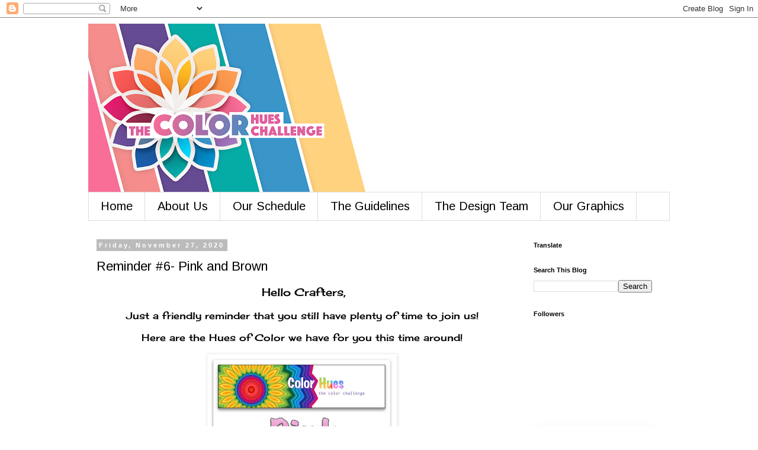

--- FILE ---
content_type: text/html; charset=UTF-8
request_url: https://colorhuesthecolorchallenge.blogspot.com/2020/11/reminder-6-pink-and-brown.html
body_size: 12652
content:
<!DOCTYPE html>
<html class='v2' dir='ltr' lang='en'>
<head>
<link href='https://www.blogger.com/static/v1/widgets/335934321-css_bundle_v2.css' rel='stylesheet' type='text/css'/>
<meta content='width=1100' name='viewport'/>
<meta content='text/html; charset=UTF-8' http-equiv='Content-Type'/>
<meta content='blogger' name='generator'/>
<link href='https://colorhuesthecolorchallenge.blogspot.com/favicon.ico' rel='icon' type='image/x-icon'/>
<link href='http://colorhuesthecolorchallenge.blogspot.com/2020/11/reminder-6-pink-and-brown.html' rel='canonical'/>
<link rel="alternate" type="application/atom+xml" title="Color Hues - Atom" href="https://colorhuesthecolorchallenge.blogspot.com/feeds/posts/default" />
<link rel="alternate" type="application/rss+xml" title="Color Hues - RSS" href="https://colorhuesthecolorchallenge.blogspot.com/feeds/posts/default?alt=rss" />
<link rel="service.post" type="application/atom+xml" title="Color Hues - Atom" href="https://www.blogger.com/feeds/3768235553781511638/posts/default" />

<link rel="alternate" type="application/atom+xml" title="Color Hues - Atom" href="https://colorhuesthecolorchallenge.blogspot.com/feeds/309912043289378258/comments/default" />
<!--Can't find substitution for tag [blog.ieCssRetrofitLinks]-->
<link href='https://blogger.googleusercontent.com/img/b/R29vZ2xl/AVvXsEgIJ6JFP8w3pEu4ECCAE-7X9meHguhYvXqjhIa5_3F2-tf7YoHoPeo0aWMg89Btz3MhvDLGgTFiYesgC2BYQPro8PbDYyqrVjkHXcHztsZJ-D3aHakoPtsbhXDqbfvjbiYHZGnDHpclV1eq/w310-h400/Color+Hues+%25236.jpg' rel='image_src'/>
<meta content='http://colorhuesthecolorchallenge.blogspot.com/2020/11/reminder-6-pink-and-brown.html' property='og:url'/>
<meta content='Reminder #6- Pink and Brown' property='og:title'/>
<meta content='    Hello Crafters,  Just a friendly reminder that you still have plenty of time to join us! Here are the Hues of Color we have for you this...' property='og:description'/>
<meta content='https://blogger.googleusercontent.com/img/b/R29vZ2xl/AVvXsEgIJ6JFP8w3pEu4ECCAE-7X9meHguhYvXqjhIa5_3F2-tf7YoHoPeo0aWMg89Btz3MhvDLGgTFiYesgC2BYQPro8PbDYyqrVjkHXcHztsZJ-D3aHakoPtsbhXDqbfvjbiYHZGnDHpclV1eq/w1200-h630-p-k-no-nu/Color+Hues+%25236.jpg' property='og:image'/>
<title>Color Hues: Reminder #6- Pink and Brown</title>
<style type='text/css'>@font-face{font-family:'Arimo';font-style:normal;font-weight:400;font-display:swap;src:url(//fonts.gstatic.com/s/arimo/v35/P5sfzZCDf9_T_3cV7NCUECyoxNk37cxcDRrBdwcoaaQwpBQ.woff2)format('woff2');unicode-range:U+0460-052F,U+1C80-1C8A,U+20B4,U+2DE0-2DFF,U+A640-A69F,U+FE2E-FE2F;}@font-face{font-family:'Arimo';font-style:normal;font-weight:400;font-display:swap;src:url(//fonts.gstatic.com/s/arimo/v35/P5sfzZCDf9_T_3cV7NCUECyoxNk37cxcBBrBdwcoaaQwpBQ.woff2)format('woff2');unicode-range:U+0301,U+0400-045F,U+0490-0491,U+04B0-04B1,U+2116;}@font-face{font-family:'Arimo';font-style:normal;font-weight:400;font-display:swap;src:url(//fonts.gstatic.com/s/arimo/v35/P5sfzZCDf9_T_3cV7NCUECyoxNk37cxcDBrBdwcoaaQwpBQ.woff2)format('woff2');unicode-range:U+1F00-1FFF;}@font-face{font-family:'Arimo';font-style:normal;font-weight:400;font-display:swap;src:url(//fonts.gstatic.com/s/arimo/v35/P5sfzZCDf9_T_3cV7NCUECyoxNk37cxcAxrBdwcoaaQwpBQ.woff2)format('woff2');unicode-range:U+0370-0377,U+037A-037F,U+0384-038A,U+038C,U+038E-03A1,U+03A3-03FF;}@font-face{font-family:'Arimo';font-style:normal;font-weight:400;font-display:swap;src:url(//fonts.gstatic.com/s/arimo/v35/P5sfzZCDf9_T_3cV7NCUECyoxNk37cxcAhrBdwcoaaQwpBQ.woff2)format('woff2');unicode-range:U+0307-0308,U+0590-05FF,U+200C-2010,U+20AA,U+25CC,U+FB1D-FB4F;}@font-face{font-family:'Arimo';font-style:normal;font-weight:400;font-display:swap;src:url(//fonts.gstatic.com/s/arimo/v35/P5sfzZCDf9_T_3cV7NCUECyoxNk37cxcDxrBdwcoaaQwpBQ.woff2)format('woff2');unicode-range:U+0102-0103,U+0110-0111,U+0128-0129,U+0168-0169,U+01A0-01A1,U+01AF-01B0,U+0300-0301,U+0303-0304,U+0308-0309,U+0323,U+0329,U+1EA0-1EF9,U+20AB;}@font-face{font-family:'Arimo';font-style:normal;font-weight:400;font-display:swap;src:url(//fonts.gstatic.com/s/arimo/v35/P5sfzZCDf9_T_3cV7NCUECyoxNk37cxcDhrBdwcoaaQwpBQ.woff2)format('woff2');unicode-range:U+0100-02BA,U+02BD-02C5,U+02C7-02CC,U+02CE-02D7,U+02DD-02FF,U+0304,U+0308,U+0329,U+1D00-1DBF,U+1E00-1E9F,U+1EF2-1EFF,U+2020,U+20A0-20AB,U+20AD-20C0,U+2113,U+2C60-2C7F,U+A720-A7FF;}@font-face{font-family:'Arimo';font-style:normal;font-weight:400;font-display:swap;src:url(//fonts.gstatic.com/s/arimo/v35/P5sfzZCDf9_T_3cV7NCUECyoxNk37cxcABrBdwcoaaQw.woff2)format('woff2');unicode-range:U+0000-00FF,U+0131,U+0152-0153,U+02BB-02BC,U+02C6,U+02DA,U+02DC,U+0304,U+0308,U+0329,U+2000-206F,U+20AC,U+2122,U+2191,U+2193,U+2212,U+2215,U+FEFF,U+FFFD;}@font-face{font-family:'Cherry Cream Soda';font-style:normal;font-weight:400;font-display:swap;src:url(//fonts.gstatic.com/s/cherrycreamsoda/v21/UMBIrOxBrW6w2FFyi9paG0fdVdRciQd9A98ZD47H.woff2)format('woff2');unicode-range:U+0000-00FF,U+0131,U+0152-0153,U+02BB-02BC,U+02C6,U+02DA,U+02DC,U+0304,U+0308,U+0329,U+2000-206F,U+20AC,U+2122,U+2191,U+2193,U+2212,U+2215,U+FEFF,U+FFFD;}</style>
<style id='page-skin-1' type='text/css'><!--
/*
-----------------------------------------------
Blogger Template Style
Name:     Simple
Designer: Blogger
URL:      www.blogger.com
----------------------------------------------- */
/* Content
----------------------------------------------- */
body {
font: normal normal 14px Cherry Cream Soda;
color: #000000;
background: #ffffff none repeat scroll top left;
padding: 0 0 0 0;
}
html body .region-inner {
min-width: 0;
max-width: 100%;
width: auto;
}
h2 {
font-size: 22px;
}
a:link {
text-decoration:none;
color: #2288bb;
}
a:visited {
text-decoration:none;
color: #8e73d2;
}
a:hover {
text-decoration:underline;
color: #8e73d2;
}
.body-fauxcolumn-outer .fauxcolumn-inner {
background: transparent none repeat scroll top left;
_background-image: none;
}
.body-fauxcolumn-outer .cap-top {
position: absolute;
z-index: 1;
height: 400px;
width: 100%;
}
.body-fauxcolumn-outer .cap-top .cap-left {
width: 100%;
background: transparent none repeat-x scroll top left;
_background-image: none;
}
.content-outer {
-moz-box-shadow: 0 0 0 rgba(0, 0, 0, .15);
-webkit-box-shadow: 0 0 0 rgba(0, 0, 0, .15);
-goog-ms-box-shadow: 0 0 0 #333333;
box-shadow: 0 0 0 rgba(0, 0, 0, .15);
margin-bottom: 1px;
}
.content-inner {
padding: 10px 40px;
}
.content-inner {
background-color: #ffffff;
}
/* Header
----------------------------------------------- */
.header-outer {
background: transparent none repeat-x scroll 0 -400px;
_background-image: none;
}
.Header h1 {
font: normal normal 40px 'Trebuchet MS',Trebuchet,Verdana,sans-serif;
color: #000000;
text-shadow: 0 0 0 rgba(0, 0, 0, .2);
}
.Header h1 a {
color: #000000;
}
.Header .description {
font-size: 18px;
color: #000000;
}
.header-inner .Header .titlewrapper {
padding: 22px 0;
}
.header-inner .Header .descriptionwrapper {
padding: 0 0;
}
/* Tabs
----------------------------------------------- */
.tabs-inner .section:first-child {
border-top: 0 solid #dddddd;
}
.tabs-inner .section:first-child ul {
margin-top: -1px;
border-top: 1px solid #dddddd;
border-left: 1px solid #dddddd;
border-right: 1px solid #dddddd;
}
.tabs-inner .widget ul {
background: transparent none repeat-x scroll 0 -800px;
_background-image: none;
border-bottom: 1px solid #dddddd;
margin-top: 0;
margin-left: -30px;
margin-right: -30px;
}
.tabs-inner .widget li a {
display: inline-block;
padding: .6em 1em;
font: normal normal 20px Arimo;
color: #000000;
border-left: 1px solid #ffffff;
border-right: 1px solid #dddddd;
}
.tabs-inner .widget li:first-child a {
border-left: none;
}
.tabs-inner .widget li.selected a, .tabs-inner .widget li a:hover {
color: #000000;
background-color: #eeeeee;
text-decoration: none;
}
/* Columns
----------------------------------------------- */
.main-outer {
border-top: 0 solid transparent;
}
.fauxcolumn-left-outer .fauxcolumn-inner {
border-right: 1px solid transparent;
}
.fauxcolumn-right-outer .fauxcolumn-inner {
border-left: 1px solid transparent;
}
/* Headings
----------------------------------------------- */
div.widget > h2,
div.widget h2.title {
margin: 0 0 1em 0;
font: normal bold 11px 'Trebuchet MS',Trebuchet,Verdana,sans-serif;
color: #000000;
}
/* Widgets
----------------------------------------------- */
.widget .zippy {
color: #999999;
text-shadow: 2px 2px 1px rgba(0, 0, 0, .1);
}
.widget .popular-posts ul {
list-style: none;
}
/* Posts
----------------------------------------------- */
h2.date-header {
font: normal bold 11px Arial, Tahoma, Helvetica, FreeSans, sans-serif;
}
.date-header span {
background-color: #bbbbbb;
color: #ffffff;
padding: 0.4em;
letter-spacing: 3px;
margin: inherit;
}
.main-inner {
padding-top: 35px;
padding-bottom: 65px;
}
.main-inner .column-center-inner {
padding: 0 0;
}
.main-inner .column-center-inner .section {
margin: 0 1em;
}
.post {
margin: 0 0 45px 0;
}
h3.post-title, .comments h4 {
font: normal normal 22px Arimo;
margin: .75em 0 0;
}
.post-body {
font-size: 110%;
line-height: 1.4;
position: relative;
}
.post-body img, .post-body .tr-caption-container, .Profile img, .Image img,
.BlogList .item-thumbnail img {
padding: 2px;
background: #ffffff;
border: 1px solid #eeeeee;
-moz-box-shadow: 1px 1px 5px rgba(0, 0, 0, .1);
-webkit-box-shadow: 1px 1px 5px rgba(0, 0, 0, .1);
box-shadow: 1px 1px 5px rgba(0, 0, 0, .1);
}
.post-body img, .post-body .tr-caption-container {
padding: 5px;
}
.post-body .tr-caption-container {
color: #000000;
}
.post-body .tr-caption-container img {
padding: 0;
background: transparent;
border: none;
-moz-box-shadow: 0 0 0 rgba(0, 0, 0, .1);
-webkit-box-shadow: 0 0 0 rgba(0, 0, 0, .1);
box-shadow: 0 0 0 rgba(0, 0, 0, .1);
}
.post-header {
margin: 0 0 1.5em;
line-height: 1.6;
font-size: 90%;
}
.post-footer {
margin: 20px -2px 0;
padding: 5px 10px;
color: #666666;
background-color: #eeeeee;
border-bottom: 1px solid #eeeeee;
line-height: 1.6;
font-size: 90%;
}
#comments .comment-author {
padding-top: 1.5em;
border-top: 1px solid transparent;
background-position: 0 1.5em;
}
#comments .comment-author:first-child {
padding-top: 0;
border-top: none;
}
.avatar-image-container {
margin: .2em 0 0;
}
#comments .avatar-image-container img {
border: 1px solid #eeeeee;
}
/* Comments
----------------------------------------------- */
.comments .comments-content .icon.blog-author {
background-repeat: no-repeat;
background-image: url([data-uri]);
}
.comments .comments-content .loadmore a {
border-top: 1px solid #999999;
border-bottom: 1px solid #999999;
}
.comments .comment-thread.inline-thread {
background-color: #eeeeee;
}
.comments .continue {
border-top: 2px solid #999999;
}
/* Accents
---------------------------------------------- */
.section-columns td.columns-cell {
border-left: 1px solid transparent;
}
.blog-pager {
background: transparent url(https://resources.blogblog.com/blogblog/data/1kt/simple/paging_dot.png) repeat-x scroll top center;
}
.blog-pager-older-link, .home-link,
.blog-pager-newer-link {
background-color: #ffffff;
padding: 5px;
}
.footer-outer {
border-top: 1px dashed #bbbbbb;
}
/* Mobile
----------------------------------------------- */
body.mobile  {
background-size: auto;
}
.mobile .body-fauxcolumn-outer {
background: transparent none repeat scroll top left;
}
.mobile .body-fauxcolumn-outer .cap-top {
background-size: 100% auto;
}
.mobile .content-outer {
-webkit-box-shadow: 0 0 3px rgba(0, 0, 0, .15);
box-shadow: 0 0 3px rgba(0, 0, 0, .15);
}
.mobile .tabs-inner .widget ul {
margin-left: 0;
margin-right: 0;
}
.mobile .post {
margin: 0;
}
.mobile .main-inner .column-center-inner .section {
margin: 0;
}
.mobile .date-header span {
padding: 0.1em 10px;
margin: 0 -10px;
}
.mobile h3.post-title {
margin: 0;
}
.mobile .blog-pager {
background: transparent none no-repeat scroll top center;
}
.mobile .footer-outer {
border-top: none;
}
.mobile .main-inner, .mobile .footer-inner {
background-color: #ffffff;
}
.mobile-index-contents {
color: #000000;
}
.mobile-link-button {
background-color: #2288bb;
}
.mobile-link-button a:link, .mobile-link-button a:visited {
color: #ffffff;
}
.mobile .tabs-inner .section:first-child {
border-top: none;
}
.mobile .tabs-inner .PageList .widget-content {
background-color: #eeeeee;
color: #000000;
border-top: 1px solid #dddddd;
border-bottom: 1px solid #dddddd;
}
.mobile .tabs-inner .PageList .widget-content .pagelist-arrow {
border-left: 1px solid #dddddd;
}

--></style>
<style id='template-skin-1' type='text/css'><!--
body {
min-width: 1062px;
}
.content-outer, .content-fauxcolumn-outer, .region-inner {
min-width: 1062px;
max-width: 1062px;
_width: 1062px;
}
.main-inner .columns {
padding-left: 0px;
padding-right: 260px;
}
.main-inner .fauxcolumn-center-outer {
left: 0px;
right: 260px;
/* IE6 does not respect left and right together */
_width: expression(this.parentNode.offsetWidth -
parseInt("0px") -
parseInt("260px") + 'px');
}
.main-inner .fauxcolumn-left-outer {
width: 0px;
}
.main-inner .fauxcolumn-right-outer {
width: 260px;
}
.main-inner .column-left-outer {
width: 0px;
right: 100%;
margin-left: -0px;
}
.main-inner .column-right-outer {
width: 260px;
margin-right: -260px;
}
#layout {
min-width: 0;
}
#layout .content-outer {
min-width: 0;
width: 800px;
}
#layout .region-inner {
min-width: 0;
width: auto;
}
body#layout div.add_widget {
padding: 8px;
}
body#layout div.add_widget a {
margin-left: 32px;
}
--></style>
<link href='https://www.blogger.com/dyn-css/authorization.css?targetBlogID=3768235553781511638&amp;zx=1e428c50-a7d3-4190-9826-959c22595e84' media='none' onload='if(media!=&#39;all&#39;)media=&#39;all&#39;' rel='stylesheet'/><noscript><link href='https://www.blogger.com/dyn-css/authorization.css?targetBlogID=3768235553781511638&amp;zx=1e428c50-a7d3-4190-9826-959c22595e84' rel='stylesheet'/></noscript>
<meta name='google-adsense-platform-account' content='ca-host-pub-1556223355139109'/>
<meta name='google-adsense-platform-domain' content='blogspot.com'/>

</head>
<body class='loading variant-simplysimple'>
<div class='navbar section' id='navbar' name='Navbar'><div class='widget Navbar' data-version='1' id='Navbar1'><script type="text/javascript">
    function setAttributeOnload(object, attribute, val) {
      if(window.addEventListener) {
        window.addEventListener('load',
          function(){ object[attribute] = val; }, false);
      } else {
        window.attachEvent('onload', function(){ object[attribute] = val; });
      }
    }
  </script>
<div id="navbar-iframe-container"></div>
<script type="text/javascript" src="https://apis.google.com/js/platform.js"></script>
<script type="text/javascript">
      gapi.load("gapi.iframes:gapi.iframes.style.bubble", function() {
        if (gapi.iframes && gapi.iframes.getContext) {
          gapi.iframes.getContext().openChild({
              url: 'https://www.blogger.com/navbar/3768235553781511638?po\x3d309912043289378258\x26origin\x3dhttps://colorhuesthecolorchallenge.blogspot.com',
              where: document.getElementById("navbar-iframe-container"),
              id: "navbar-iframe"
          });
        }
      });
    </script><script type="text/javascript">
(function() {
var script = document.createElement('script');
script.type = 'text/javascript';
script.src = '//pagead2.googlesyndication.com/pagead/js/google_top_exp.js';
var head = document.getElementsByTagName('head')[0];
if (head) {
head.appendChild(script);
}})();
</script>
</div></div>
<div class='body-fauxcolumns'>
<div class='fauxcolumn-outer body-fauxcolumn-outer'>
<div class='cap-top'>
<div class='cap-left'></div>
<div class='cap-right'></div>
</div>
<div class='fauxborder-left'>
<div class='fauxborder-right'></div>
<div class='fauxcolumn-inner'>
</div>
</div>
<div class='cap-bottom'>
<div class='cap-left'></div>
<div class='cap-right'></div>
</div>
</div>
</div>
<div class='content'>
<div class='content-fauxcolumns'>
<div class='fauxcolumn-outer content-fauxcolumn-outer'>
<div class='cap-top'>
<div class='cap-left'></div>
<div class='cap-right'></div>
</div>
<div class='fauxborder-left'>
<div class='fauxborder-right'></div>
<div class='fauxcolumn-inner'>
</div>
</div>
<div class='cap-bottom'>
<div class='cap-left'></div>
<div class='cap-right'></div>
</div>
</div>
</div>
<div class='content-outer'>
<div class='content-cap-top cap-top'>
<div class='cap-left'></div>
<div class='cap-right'></div>
</div>
<div class='fauxborder-left content-fauxborder-left'>
<div class='fauxborder-right content-fauxborder-right'></div>
<div class='content-inner'>
<header>
<div class='header-outer'>
<div class='header-cap-top cap-top'>
<div class='cap-left'></div>
<div class='cap-right'></div>
</div>
<div class='fauxborder-left header-fauxborder-left'>
<div class='fauxborder-right header-fauxborder-right'></div>
<div class='region-inner header-inner'>
<div class='header section' id='header' name='Header'><div class='widget Header' data-version='1' id='Header1'>
<div id='header-inner'>
<a href='https://colorhuesthecolorchallenge.blogspot.com/' style='display: block'>
<img alt='Color Hues' height='285px; ' id='Header1_headerimg' src='https://blogger.googleusercontent.com/img/a/AVvXsEhznRkWIMy5Xs_nEZSPA7fDTlj6-ZPgM_owW1_G0LfhWilaIAOKw2RPk3LGRW16UfjJ-nMTf_8d83hwJKjNsFvUJCPXLa1DHbFxMxXCv7biVdVsZzY-XLGzFzShO5Lr93ox66c3bK4TIST8RCz29K6RhbDgGDqX4y811P-ZwdQuDI2KYXSkNjCbSmdVk7Xg=s982' style='display: block' width='982px; '/>
</a>
</div>
</div></div>
</div>
</div>
<div class='header-cap-bottom cap-bottom'>
<div class='cap-left'></div>
<div class='cap-right'></div>
</div>
</div>
</header>
<div class='tabs-outer'>
<div class='tabs-cap-top cap-top'>
<div class='cap-left'></div>
<div class='cap-right'></div>
</div>
<div class='fauxborder-left tabs-fauxborder-left'>
<div class='fauxborder-right tabs-fauxborder-right'></div>
<div class='region-inner tabs-inner'>
<div class='tabs section' id='crosscol' name='Cross-Column'><div class='widget PageList' data-version='1' id='PageList2'>
<h2>Pages</h2>
<div class='widget-content'>
<ul>
<li>
<a href='https://colorhuesthecolorchallenge.blogspot.com/'>Home</a>
</li>
<li>
<a href='https://colorhuesthecolorchallenge.blogspot.com/p/about-us.html'>About Us</a>
</li>
<li>
<a href='https://colorhuesthecolorchallenge.blogspot.com/p/our-schedule.html'>Our Schedule</a>
</li>
<li>
<a href='https://colorhuesthecolorchallenge.blogspot.com/p/the-rules.html'>The Guidelines</a>
</li>
<li>
<a href='https://colorhuesthecolorchallenge.blogspot.com/p/the-design-team.html'>The Design Team</a>
</li>
<li>
<a href='https://colorhuesthecolorchallenge.blogspot.com/p/our-graphics.html'>Our Graphics</a>
</li>
</ul>
<div class='clear'></div>
</div>
</div></div>
<div class='tabs no-items section' id='crosscol-overflow' name='Cross-Column 2'></div>
</div>
</div>
<div class='tabs-cap-bottom cap-bottom'>
<div class='cap-left'></div>
<div class='cap-right'></div>
</div>
</div>
<div class='main-outer'>
<div class='main-cap-top cap-top'>
<div class='cap-left'></div>
<div class='cap-right'></div>
</div>
<div class='fauxborder-left main-fauxborder-left'>
<div class='fauxborder-right main-fauxborder-right'></div>
<div class='region-inner main-inner'>
<div class='columns fauxcolumns'>
<div class='fauxcolumn-outer fauxcolumn-center-outer'>
<div class='cap-top'>
<div class='cap-left'></div>
<div class='cap-right'></div>
</div>
<div class='fauxborder-left'>
<div class='fauxborder-right'></div>
<div class='fauxcolumn-inner'>
</div>
</div>
<div class='cap-bottom'>
<div class='cap-left'></div>
<div class='cap-right'></div>
</div>
</div>
<div class='fauxcolumn-outer fauxcolumn-left-outer'>
<div class='cap-top'>
<div class='cap-left'></div>
<div class='cap-right'></div>
</div>
<div class='fauxborder-left'>
<div class='fauxborder-right'></div>
<div class='fauxcolumn-inner'>
</div>
</div>
<div class='cap-bottom'>
<div class='cap-left'></div>
<div class='cap-right'></div>
</div>
</div>
<div class='fauxcolumn-outer fauxcolumn-right-outer'>
<div class='cap-top'>
<div class='cap-left'></div>
<div class='cap-right'></div>
</div>
<div class='fauxborder-left'>
<div class='fauxborder-right'></div>
<div class='fauxcolumn-inner'>
</div>
</div>
<div class='cap-bottom'>
<div class='cap-left'></div>
<div class='cap-right'></div>
</div>
</div>
<!-- corrects IE6 width calculation -->
<div class='columns-inner'>
<div class='column-center-outer'>
<div class='column-center-inner'>
<div class='main section' id='main' name='Main'><div class='widget Blog' data-version='1' id='Blog1'>
<div class='blog-posts hfeed'>

          <div class="date-outer">
        
<h2 class='date-header'><span>Friday, November 27, 2020</span></h2>

          <div class="date-posts">
        
<div class='post-outer'>
<div class='post hentry uncustomized-post-template' itemprop='blogPost' itemscope='itemscope' itemtype='http://schema.org/BlogPosting'>
<meta content='https://blogger.googleusercontent.com/img/b/R29vZ2xl/AVvXsEgIJ6JFP8w3pEu4ECCAE-7X9meHguhYvXqjhIa5_3F2-tf7YoHoPeo0aWMg89Btz3MhvDLGgTFiYesgC2BYQPro8PbDYyqrVjkHXcHztsZJ-D3aHakoPtsbhXDqbfvjbiYHZGnDHpclV1eq/w310-h400/Color+Hues+%25236.jpg' itemprop='image_url'/>
<meta content='3768235553781511638' itemprop='blogId'/>
<meta content='309912043289378258' itemprop='postId'/>
<a name='309912043289378258'></a>
<h3 class='post-title entry-title' itemprop='name'>
Reminder #6- Pink and Brown
</h3>
<div class='post-header'>
<div class='post-header-line-1'></div>
</div>
<div class='post-body entry-content' id='post-body-309912043289378258' itemprop='description articleBody'>
<p style="text-align: center;">&nbsp;<span style="font-size: large; text-align: center;">&nbsp;</span><span style="font-size: large; text-align: center;">Hello Crafters,&nbsp;</span></p><p style="text-align: center;"><span style="font-size: medium;">Just a friendly reminder that you still have plenty of time to join us!</span></p><p style="text-align: center;"><span style="font-family: inherit; font-size: medium;">Here are the Hues of Color we have for you this time around!</span></p><p style="text-align: center;"></p><div class="separator" style="clear: both; text-align: center;"><a href="https://blogger.googleusercontent.com/img/b/R29vZ2xl/AVvXsEgIJ6JFP8w3pEu4ECCAE-7X9meHguhYvXqjhIa5_3F2-tf7YoHoPeo0aWMg89Btz3MhvDLGgTFiYesgC2BYQPro8PbDYyqrVjkHXcHztsZJ-D3aHakoPtsbhXDqbfvjbiYHZGnDHpclV1eq/s2048/Color+Hues+%25236.jpg" style="margin-left: 1em; margin-right: 1em;"><img border="0" data-original-height="2048" data-original-width="1596" height="400" src="https://blogger.googleusercontent.com/img/b/R29vZ2xl/AVvXsEgIJ6JFP8w3pEu4ECCAE-7X9meHguhYvXqjhIa5_3F2-tf7YoHoPeo0aWMg89Btz3MhvDLGgTFiYesgC2BYQPro8PbDYyqrVjkHXcHztsZJ-D3aHakoPtsbhXDqbfvjbiYHZGnDHpclV1eq/w310-h400/Color+Hues+%25236.jpg" width="310" /></a></div><span style="font-family: inherit; font-size: large;"><div style="text-align: center;"><span style="font-family: inherit; font-size: large;">You can scroll down to find the challenge or click </span><span style="color: #2b00fe; font-family: inherit; font-size: medium;"><b><a href="https://colorhuesthecolorchallenge.blogspot.com/2020/11/color-hues-6-pink-and-brown.html" target="_blank">HERE!</a></b></span></div></span><p></p><p></p><p style="text-align: center;"><span style="font-family: inherit;"><span style="font-size: medium;">You have&nbsp;until 9AM (PST) Nov. 29th to join us!</span></span></p><div style="text-align: center;"><span style="font-family: inherit; font-size: medium;">Happy Crafting!</span></div><div style="text-align: center;"><span style="font-family: inherit; font-size: medium;">Nanc'</span></div>
<div style='clear: both;'></div>
</div>
<div class='post-footer'>
<div class='post-footer-line post-footer-line-1'>
<span class='post-author vcard'>
</span>
<span class='post-timestamp'>
at
<meta content='http://colorhuesthecolorchallenge.blogspot.com/2020/11/reminder-6-pink-and-brown.html' itemprop='url'/>
<a class='timestamp-link' href='https://colorhuesthecolorchallenge.blogspot.com/2020/11/reminder-6-pink-and-brown.html' rel='bookmark' title='permanent link'><abbr class='published' itemprop='datePublished' title='2020-11-27T09:00:00-05:00'>November 27, 2020</abbr></a>
</span>
<span class='post-comment-link'>
</span>
<span class='post-icons'>
<span class='item-control blog-admin pid-1819662696'>
<a href='https://www.blogger.com/post-edit.g?blogID=3768235553781511638&postID=309912043289378258&from=pencil' title='Edit Post'>
<img alt='' class='icon-action' height='18' src='https://resources.blogblog.com/img/icon18_edit_allbkg.gif' width='18'/>
</a>
</span>
</span>
<div class='post-share-buttons goog-inline-block'>
<a class='goog-inline-block share-button sb-email' href='https://www.blogger.com/share-post.g?blogID=3768235553781511638&postID=309912043289378258&target=email' target='_blank' title='Email This'><span class='share-button-link-text'>Email This</span></a><a class='goog-inline-block share-button sb-blog' href='https://www.blogger.com/share-post.g?blogID=3768235553781511638&postID=309912043289378258&target=blog' onclick='window.open(this.href, "_blank", "height=270,width=475"); return false;' target='_blank' title='BlogThis!'><span class='share-button-link-text'>BlogThis!</span></a><a class='goog-inline-block share-button sb-twitter' href='https://www.blogger.com/share-post.g?blogID=3768235553781511638&postID=309912043289378258&target=twitter' target='_blank' title='Share to X'><span class='share-button-link-text'>Share to X</span></a><a class='goog-inline-block share-button sb-facebook' href='https://www.blogger.com/share-post.g?blogID=3768235553781511638&postID=309912043289378258&target=facebook' onclick='window.open(this.href, "_blank", "height=430,width=640"); return false;' target='_blank' title='Share to Facebook'><span class='share-button-link-text'>Share to Facebook</span></a><a class='goog-inline-block share-button sb-pinterest' href='https://www.blogger.com/share-post.g?blogID=3768235553781511638&postID=309912043289378258&target=pinterest' target='_blank' title='Share to Pinterest'><span class='share-button-link-text'>Share to Pinterest</span></a>
</div>
</div>
<div class='post-footer-line post-footer-line-2'>
<span class='post-labels'>
</span>
</div>
<div class='post-footer-line post-footer-line-3'>
<span class='post-location'>
</span>
</div>
</div>
</div>
<div class='comments' id='comments'>
<a name='comments'></a>
<h4>No comments:</h4>
<div id='Blog1_comments-block-wrapper'>
<dl class='avatar-comment-indent' id='comments-block'>
</dl>
</div>
<p class='comment-footer'>
<div class='comment-form'>
<a name='comment-form'></a>
<h4 id='comment-post-message'>Post a Comment</h4>
<p>Thanks for leaving us a comment as we love hearing from our participants. Happy crafting! </p>
<a href='https://www.blogger.com/comment/frame/3768235553781511638?po=309912043289378258&hl=en&saa=85391&origin=https://colorhuesthecolorchallenge.blogspot.com' id='comment-editor-src'></a>
<iframe allowtransparency='true' class='blogger-iframe-colorize blogger-comment-from-post' frameborder='0' height='410px' id='comment-editor' name='comment-editor' src='' width='100%'></iframe>
<script src='https://www.blogger.com/static/v1/jsbin/2830521187-comment_from_post_iframe.js' type='text/javascript'></script>
<script type='text/javascript'>
      BLOG_CMT_createIframe('https://www.blogger.com/rpc_relay.html');
    </script>
</div>
</p>
</div>
</div>
<div class='inline-ad'>
<!--Can't find substitution for tag [adCode]-->
</div>

        </div></div>
      
</div>
<div class='blog-pager' id='blog-pager'>
<span id='blog-pager-newer-link'>
<a class='blog-pager-newer-link' href='https://colorhuesthecolorchallenge.blogspot.com/2020/12/winners-for-206-pink-and-brown.html' id='Blog1_blog-pager-newer-link' title='Newer Post'>Newer Post</a>
</span>
<span id='blog-pager-older-link'>
<a class='blog-pager-older-link' href='https://colorhuesthecolorchallenge.blogspot.com/2020/11/color-hues-6-pink-and-brown.html' id='Blog1_blog-pager-older-link' title='Older Post'>Older Post</a>
</span>
<a class='home-link' href='https://colorhuesthecolorchallenge.blogspot.com/'>Home</a>
</div>
<div class='clear'></div>
<div class='post-feeds'>
<div class='feed-links'>
Subscribe to:
<a class='feed-link' href='https://colorhuesthecolorchallenge.blogspot.com/feeds/309912043289378258/comments/default' target='_blank' type='application/atom+xml'>Post Comments (Atom)</a>
</div>
</div>
</div></div>
</div>
</div>
<div class='column-left-outer'>
<div class='column-left-inner'>
<aside>
</aside>
</div>
</div>
<div class='column-right-outer'>
<div class='column-right-inner'>
<aside>
<div class='sidebar section' id='sidebar-right-1'><div class='widget Translate' data-version='1' id='Translate1'>
<h2 class='title'>Translate</h2>
<div id='google_translate_element'></div>
<script>
    function googleTranslateElementInit() {
      new google.translate.TranslateElement({
        pageLanguage: 'en',
        autoDisplay: 'true',
        layout: google.translate.TranslateElement.InlineLayout.VERTICAL
      }, 'google_translate_element');
    }
  </script>
<script src='//translate.google.com/translate_a/element.js?cb=googleTranslateElementInit'></script>
<div class='clear'></div>
</div><div class='widget BlogSearch' data-version='1' id='BlogSearch1'>
<h2 class='title'>Search This Blog</h2>
<div class='widget-content'>
<div id='BlogSearch1_form'>
<form action='https://colorhuesthecolorchallenge.blogspot.com/search' class='gsc-search-box' target='_top'>
<table cellpadding='0' cellspacing='0' class='gsc-search-box'>
<tbody>
<tr>
<td class='gsc-input'>
<input autocomplete='off' class='gsc-input' name='q' size='10' title='search' type='text' value=''/>
</td>
<td class='gsc-search-button'>
<input class='gsc-search-button' title='search' type='submit' value='Search'/>
</td>
</tr>
</tbody>
</table>
</form>
</div>
</div>
<div class='clear'></div>
</div><div class='widget Followers' data-version='1' id='Followers1'>
<h2 class='title'>Followers</h2>
<div class='widget-content'>
<div id='Followers1-wrapper'>
<div style='margin-right:2px;'>
<div><script type="text/javascript" src="https://apis.google.com/js/platform.js"></script>
<div id="followers-iframe-container"></div>
<script type="text/javascript">
    window.followersIframe = null;
    function followersIframeOpen(url) {
      gapi.load("gapi.iframes", function() {
        if (gapi.iframes && gapi.iframes.getContext) {
          window.followersIframe = gapi.iframes.getContext().openChild({
            url: url,
            where: document.getElementById("followers-iframe-container"),
            messageHandlersFilter: gapi.iframes.CROSS_ORIGIN_IFRAMES_FILTER,
            messageHandlers: {
              '_ready': function(obj) {
                window.followersIframe.getIframeEl().height = obj.height;
              },
              'reset': function() {
                window.followersIframe.close();
                followersIframeOpen("https://www.blogger.com/followers/frame/3768235553781511638?colors\x3dCgt0cmFuc3BhcmVudBILdHJhbnNwYXJlbnQaByMwMDAwMDAiByMyMjg4YmIqByNmZmZmZmYyByMwMDAwMDA6ByMwMDAwMDBCByMyMjg4YmJKByM5OTk5OTlSByMyMjg4YmJaC3RyYW5zcGFyZW50\x26pageSize\x3d21\x26hl\x3den\x26origin\x3dhttps://colorhuesthecolorchallenge.blogspot.com");
              },
              'open': function(url) {
                window.followersIframe.close();
                followersIframeOpen(url);
              }
            }
          });
        }
      });
    }
    followersIframeOpen("https://www.blogger.com/followers/frame/3768235553781511638?colors\x3dCgt0cmFuc3BhcmVudBILdHJhbnNwYXJlbnQaByMwMDAwMDAiByMyMjg4YmIqByNmZmZmZmYyByMwMDAwMDA6ByMwMDAwMDBCByMyMjg4YmJKByM5OTk5OTlSByMyMjg4YmJaC3RyYW5zcGFyZW50\x26pageSize\x3d21\x26hl\x3den\x26origin\x3dhttps://colorhuesthecolorchallenge.blogspot.com");
  </script></div>
</div>
</div>
<div class='clear'></div>
</div>
</div><div class='widget HTML' data-version='1' id='HTML1'>
<div class='widget-content'>
<style>@import url('https://fonts.googleapis.com/css?family=Montserrat:700');@import url('https://fonts.googleapis.com/css?family=Montserrat:400');
.form-preview {
  display: flex;
  flex-direction: column;
  justify-content: center;
  margin-top: 30px;
  padding: clamp(17px, 5%, 40px) clamp(17px, 7%, 50px);
  max-width: none;
  border-radius: 6px;
  box-shadow: 0 5px 25px rgba(34, 60, 47, 0.25);
}
.form-preview,
.form-preview *{
  box-sizing: border-box;
}
.form-preview .preview-heading {
  width: 100%;
}
.form-preview .preview-heading h5{
  margin-top: 0;
  margin-bottom: 0;
}
.form-preview .preview-input-field {
  margin-top: 20px;
  width: 100%;
}
.form-preview .preview-input-field input {
  width: 100%;
  height: 40px;
  border-radius: 6px;
  border: 2px solid #e9e8e8;
  background-color: #fff;
  outline: none;
}
.form-preview .preview-input-field input {
  color: #000000;
  font-family: "Montserrat";
  font-size: 14px;
  font-weight: 400;
  line-height: 20px;
  text-align: center;
}
.form-preview .preview-input-field input::placeholder {
  color: #000000;
  opacity: 1;
}

.form-preview .preview-input-field input:-ms-input-placeholder {
  color: #000000;
}

.form-preview .preview-input-field input::-ms-input-placeholder {
  color: #000000;
}
.form-preview .preview-submit-button {
  margin-top: 10px;
  width: 100%;
}
.form-preview .preview-submit-button button {
  width: 100%;
  height: 40px;
  border: 0;
  border-radius: 6px;
  line-height: 0px;
}
.form-preview .preview-submit-button button:hover {
  cursor: pointer;
}
</style><form data-v-3a89cb67="" action="https://api.follow.it/subscription-form/[base64]/8" method="post"><div data-v-3a89cb67="" class="form-preview" style="background-color: rgb(255, 255, 255); border-style: solid; border-width: 1px; border-color: rgb(55, 23, 78); position: relative;"><div data-v-3a89cb67="" class="preview-heading"><h5 data-v-3a89cb67="" style="text-transform: none !important; font-family: Montserrat; font-weight: bold; color: rgb(0, 0, 0); font-size: 16px; text-align: center;">Get new posts by email:</h5></div> <div data-v-3a89cb67="" class="preview-input-field"><input data-v-3a89cb67="" type="email" name="email" required="required" placeholder="Enter your email" spellcheck="false" style="text-transform: none !important; font-family: Montserrat; font-weight: normal; color: rgb(0, 0, 0); font-size: 14px; text-align: center; background-color: rgb(255, 255, 255);" /></div> <div data-v-3a89cb67="" class="preview-submit-button"><button data-v-3a89cb67="" type="submit" style="text-transform: none !important; font-family: Montserrat; font-weight: bold; color: rgb(255, 255, 255); font-size: 16px; text-align: center; background-color: rgb(80, 36, 97);">Subscribe</button></div></div></form>
</div>
<div class='clear'></div>
</div><div class='widget Image' data-version='1' id='Image1'>
<h2>Follow us on Facebook</h2>
<div class='widget-content'>
<a href='https://www.facebook.com/Color-Hues-the-Color-Challenge-101509355017695'>
<img alt='Follow us on Facebook' height='131' id='Image1_img' src='https://blogger.googleusercontent.com/img/b/R29vZ2xl/AVvXsEhlfP65KBKctuzQjePE9K8clY-bmWoc1d-_3ufxgEIDCWnsJyjlplpYB2nsS2jVA833LgzhypsUxma7MjgQCKgAZYITS2tnI1eosvidaQ_ivwWGomBKyt3b5w9VYUlzMcAXUVewgNy3Oy6e/s200/FB+Logo.jpeg' width='125'/>
</a>
<br/>
</div>
<div class='clear'></div>
</div><div class='widget Image' data-version='1' id='Image2'>
<h2>Follow us on Instagram</h2>
<div class='widget-content'>
<a href='https://www.instagram.com/colorhuescolorchallenge/'>
<img alt='Follow us on Instagram' height='125' id='Image2_img' src='https://blogger.googleusercontent.com/img/b/R29vZ2xl/AVvXsEgaM_Wttznxxmr7_CLtb-UKtFFx2y5lZymHEGIvUnZfImo1JdKAUd3ONMfLQ5TYvsdJSnD7h2O19l1cU0cOPk2Hr4Lbu3F5CQr4T5fpjVM8aMceiQntZehyphenhyphenkTOahegxZ47dnRmO3Zx-6SWI/s200/Instagram+Logo.png' width='125'/>
</a>
<br/>
</div>
<div class='clear'></div>
</div><div class='widget Image' data-version='1' id='Image3'>
<h2>Check out Our Sister Challenge</h2>
<div class='widget-content'>
<a href='https://seizethebirthday.blogspot.com/'>
<img alt='Check out Our Sister Challenge' height='200' id='Image3_img' src='https://blogger.googleusercontent.com/img/b/R29vZ2xl/AVvXsEi8-1FhjaBkOxvSKLVWsr0orYSI4ozR18OFOIz3UgaPa1jhk6eRu0FyRCmNPwVoSjznsbEOieYVWCDu1FOPbmZTgNr-kX2VYbEnUoC6deoHoKCPl4Fsvfuk36dUt2g-xeQff0NJye-HgRDM/s1600/STB-ILovePlayingAt.jpg' width='200'/>
</a>
<br/>
</div>
<div class='clear'></div>
</div><div class='widget Text' data-version='1' id='Text1'>
<h2 class='title'>Privacy Policy</h2>
<div class='widget-content'>
<p class="p1"  style="font-stretch: normal; font-variant-east-asian: normal; font-variant-numeric: normal; line-height: normal; margin: 0px;font-family:&quot;;">Those entering any projects into Linky for Color Hues do so with the knowledge that their name and blog links are visible to all who visit this blog and by doing so has given their consent that their entry may be displayed on a winners post or Guest appearance.  <span =""  style="font-size:100%;">Those leaving a comment on any posts on this blog do so with the knowledge and consent that their name and blog link are visible to all who visit this blog.</span></p>
</div>
<div class='clear'></div>
</div>
<div class='widget BlogArchive' data-version='1' id='BlogArchive1'>
<h2>Blog Archive</h2>
<div class='widget-content'>
<div id='ArchiveList'>
<div id='BlogArchive1_ArchiveList'>
<ul class='flat'>
<li class='archivedate'>
<a href='https://colorhuesthecolorchallenge.blogspot.com/2026/01/'>January 2026</a> (5)
      </li>
<li class='archivedate'>
<a href='https://colorhuesthecolorchallenge.blogspot.com/2025/12/'>December 2025</a> (3)
      </li>
<li class='archivedate'>
<a href='https://colorhuesthecolorchallenge.blogspot.com/2025/11/'>November 2025</a> (6)
      </li>
<li class='archivedate'>
<a href='https://colorhuesthecolorchallenge.blogspot.com/2025/10/'>October 2025</a> (6)
      </li>
<li class='archivedate'>
<a href='https://colorhuesthecolorchallenge.blogspot.com/2025/09/'>September 2025</a> (6)
      </li>
<li class='archivedate'>
<a href='https://colorhuesthecolorchallenge.blogspot.com/2025/08/'>August 2025</a> (6)
      </li>
<li class='archivedate'>
<a href='https://colorhuesthecolorchallenge.blogspot.com/2025/07/'>July 2025</a> (6)
      </li>
<li class='archivedate'>
<a href='https://colorhuesthecolorchallenge.blogspot.com/2025/06/'>June 2025</a> (6)
      </li>
<li class='archivedate'>
<a href='https://colorhuesthecolorchallenge.blogspot.com/2025/05/'>May 2025</a> (6)
      </li>
<li class='archivedate'>
<a href='https://colorhuesthecolorchallenge.blogspot.com/2025/04/'>April 2025</a> (6)
      </li>
<li class='archivedate'>
<a href='https://colorhuesthecolorchallenge.blogspot.com/2025/03/'>March 2025</a> (6)
      </li>
<li class='archivedate'>
<a href='https://colorhuesthecolorchallenge.blogspot.com/2025/02/'>February 2025</a> (6)
      </li>
<li class='archivedate'>
<a href='https://colorhuesthecolorchallenge.blogspot.com/2025/01/'>January 2025</a> (6)
      </li>
<li class='archivedate'>
<a href='https://colorhuesthecolorchallenge.blogspot.com/2024/12/'>December 2024</a> (3)
      </li>
<li class='archivedate'>
<a href='https://colorhuesthecolorchallenge.blogspot.com/2024/11/'>November 2024</a> (6)
      </li>
<li class='archivedate'>
<a href='https://colorhuesthecolorchallenge.blogspot.com/2024/10/'>October 2024</a> (5)
      </li>
<li class='archivedate'>
<a href='https://colorhuesthecolorchallenge.blogspot.com/2024/09/'>September 2024</a> (6)
      </li>
<li class='archivedate'>
<a href='https://colorhuesthecolorchallenge.blogspot.com/2024/08/'>August 2024</a> (6)
      </li>
<li class='archivedate'>
<a href='https://colorhuesthecolorchallenge.blogspot.com/2024/07/'>July 2024</a> (6)
      </li>
<li class='archivedate'>
<a href='https://colorhuesthecolorchallenge.blogspot.com/2024/06/'>June 2024</a> (6)
      </li>
<li class='archivedate'>
<a href='https://colorhuesthecolorchallenge.blogspot.com/2024/05/'>May 2024</a> (6)
      </li>
<li class='archivedate'>
<a href='https://colorhuesthecolorchallenge.blogspot.com/2024/04/'>April 2024</a> (6)
      </li>
<li class='archivedate'>
<a href='https://colorhuesthecolorchallenge.blogspot.com/2024/03/'>March 2024</a> (6)
      </li>
<li class='archivedate'>
<a href='https://colorhuesthecolorchallenge.blogspot.com/2024/02/'>February 2024</a> (6)
      </li>
<li class='archivedate'>
<a href='https://colorhuesthecolorchallenge.blogspot.com/2024/01/'>January 2024</a> (6)
      </li>
<li class='archivedate'>
<a href='https://colorhuesthecolorchallenge.blogspot.com/2023/12/'>December 2023</a> (3)
      </li>
<li class='archivedate'>
<a href='https://colorhuesthecolorchallenge.blogspot.com/2023/11/'>November 2023</a> (6)
      </li>
<li class='archivedate'>
<a href='https://colorhuesthecolorchallenge.blogspot.com/2023/10/'>October 2023</a> (6)
      </li>
<li class='archivedate'>
<a href='https://colorhuesthecolorchallenge.blogspot.com/2023/09/'>September 2023</a> (6)
      </li>
<li class='archivedate'>
<a href='https://colorhuesthecolorchallenge.blogspot.com/2023/08/'>August 2023</a> (6)
      </li>
<li class='archivedate'>
<a href='https://colorhuesthecolorchallenge.blogspot.com/2023/07/'>July 2023</a> (6)
      </li>
<li class='archivedate'>
<a href='https://colorhuesthecolorchallenge.blogspot.com/2023/06/'>June 2023</a> (6)
      </li>
<li class='archivedate'>
<a href='https://colorhuesthecolorchallenge.blogspot.com/2023/05/'>May 2023</a> (6)
      </li>
<li class='archivedate'>
<a href='https://colorhuesthecolorchallenge.blogspot.com/2023/04/'>April 2023</a> (6)
      </li>
<li class='archivedate'>
<a href='https://colorhuesthecolorchallenge.blogspot.com/2023/03/'>March 2023</a> (6)
      </li>
<li class='archivedate'>
<a href='https://colorhuesthecolorchallenge.blogspot.com/2023/02/'>February 2023</a> (6)
      </li>
<li class='archivedate'>
<a href='https://colorhuesthecolorchallenge.blogspot.com/2023/01/'>January 2023</a> (6)
      </li>
<li class='archivedate'>
<a href='https://colorhuesthecolorchallenge.blogspot.com/2022/12/'>December 2022</a> (3)
      </li>
<li class='archivedate'>
<a href='https://colorhuesthecolorchallenge.blogspot.com/2022/11/'>November 2022</a> (6)
      </li>
<li class='archivedate'>
<a href='https://colorhuesthecolorchallenge.blogspot.com/2022/10/'>October 2022</a> (6)
      </li>
<li class='archivedate'>
<a href='https://colorhuesthecolorchallenge.blogspot.com/2022/09/'>September 2022</a> (6)
      </li>
<li class='archivedate'>
<a href='https://colorhuesthecolorchallenge.blogspot.com/2022/08/'>August 2022</a> (6)
      </li>
<li class='archivedate'>
<a href='https://colorhuesthecolorchallenge.blogspot.com/2022/07/'>July 2022</a> (6)
      </li>
<li class='archivedate'>
<a href='https://colorhuesthecolorchallenge.blogspot.com/2022/06/'>June 2022</a> (6)
      </li>
<li class='archivedate'>
<a href='https://colorhuesthecolorchallenge.blogspot.com/2022/05/'>May 2022</a> (6)
      </li>
<li class='archivedate'>
<a href='https://colorhuesthecolorchallenge.blogspot.com/2022/04/'>April 2022</a> (6)
      </li>
<li class='archivedate'>
<a href='https://colorhuesthecolorchallenge.blogspot.com/2022/03/'>March 2022</a> (6)
      </li>
<li class='archivedate'>
<a href='https://colorhuesthecolorchallenge.blogspot.com/2022/02/'>February 2022</a> (6)
      </li>
<li class='archivedate'>
<a href='https://colorhuesthecolorchallenge.blogspot.com/2022/01/'>January 2022</a> (6)
      </li>
<li class='archivedate'>
<a href='https://colorhuesthecolorchallenge.blogspot.com/2021/12/'>December 2021</a> (3)
      </li>
<li class='archivedate'>
<a href='https://colorhuesthecolorchallenge.blogspot.com/2021/11/'>November 2021</a> (6)
      </li>
<li class='archivedate'>
<a href='https://colorhuesthecolorchallenge.blogspot.com/2021/10/'>October 2021</a> (6)
      </li>
<li class='archivedate'>
<a href='https://colorhuesthecolorchallenge.blogspot.com/2021/09/'>September 2021</a> (6)
      </li>
<li class='archivedate'>
<a href='https://colorhuesthecolorchallenge.blogspot.com/2021/08/'>August 2021</a> (7)
      </li>
<li class='archivedate'>
<a href='https://colorhuesthecolorchallenge.blogspot.com/2021/07/'>July 2021</a> (6)
      </li>
<li class='archivedate'>
<a href='https://colorhuesthecolorchallenge.blogspot.com/2021/06/'>June 2021</a> (6)
      </li>
<li class='archivedate'>
<a href='https://colorhuesthecolorchallenge.blogspot.com/2021/05/'>May 2021</a> (6)
      </li>
<li class='archivedate'>
<a href='https://colorhuesthecolorchallenge.blogspot.com/2021/04/'>April 2021</a> (6)
      </li>
<li class='archivedate'>
<a href='https://colorhuesthecolorchallenge.blogspot.com/2021/03/'>March 2021</a> (6)
      </li>
<li class='archivedate'>
<a href='https://colorhuesthecolorchallenge.blogspot.com/2021/02/'>February 2021</a> (6)
      </li>
<li class='archivedate'>
<a href='https://colorhuesthecolorchallenge.blogspot.com/2021/01/'>January 2021</a> (6)
      </li>
<li class='archivedate'>
<a href='https://colorhuesthecolorchallenge.blogspot.com/2020/12/'>December 2020</a> (6)
      </li>
<li class='archivedate'>
<a href='https://colorhuesthecolorchallenge.blogspot.com/2020/11/'>November 2020</a> (6)
      </li>
<li class='archivedate'>
<a href='https://colorhuesthecolorchallenge.blogspot.com/2020/10/'>October 2020</a> (6)
      </li>
<li class='archivedate'>
<a href='https://colorhuesthecolorchallenge.blogspot.com/2020/09/'>September 2020</a> (5)
      </li>
<li class='archivedate'>
<a href='https://colorhuesthecolorchallenge.blogspot.com/2020/08/'>August 2020</a> (2)
      </li>
</ul>
</div>
</div>
<div class='clear'></div>
</div>
</div></div>
</aside>
</div>
</div>
</div>
<div style='clear: both'></div>
<!-- columns -->
</div>
<!-- main -->
</div>
</div>
<div class='main-cap-bottom cap-bottom'>
<div class='cap-left'></div>
<div class='cap-right'></div>
</div>
</div>
<footer>
<div class='footer-outer'>
<div class='footer-cap-top cap-top'>
<div class='cap-left'></div>
<div class='cap-right'></div>
</div>
<div class='fauxborder-left footer-fauxborder-left'>
<div class='fauxborder-right footer-fauxborder-right'></div>
<div class='region-inner footer-inner'>
<div class='foot no-items section' id='footer-1'></div>
<table border='0' cellpadding='0' cellspacing='0' class='section-columns columns-2'>
<tbody>
<tr>
<td class='first columns-cell'>
<div class='foot no-items section' id='footer-2-1'></div>
</td>
<td class='columns-cell'>
<div class='foot no-items section' id='footer-2-2'></div>
</td>
</tr>
</tbody>
</table>
<!-- outside of the include in order to lock Attribution widget -->
<div class='foot section' id='footer-3' name='Footer'><div class='widget Attribution' data-version='1' id='Attribution1'>
<div class='widget-content' style='text-align: center;'>
Simple theme. Powered by <a href='https://www.blogger.com' target='_blank'>Blogger</a>.
</div>
<div class='clear'></div>
</div></div>
</div>
</div>
<div class='footer-cap-bottom cap-bottom'>
<div class='cap-left'></div>
<div class='cap-right'></div>
</div>
</div>
</footer>
<!-- content -->
</div>
</div>
<div class='content-cap-bottom cap-bottom'>
<div class='cap-left'></div>
<div class='cap-right'></div>
</div>
</div>
</div>
<script type='text/javascript'>
    window.setTimeout(function() {
        document.body.className = document.body.className.replace('loading', '');
      }, 10);
  </script>

<script type="text/javascript" src="https://www.blogger.com/static/v1/widgets/3845888474-widgets.js"></script>
<script type='text/javascript'>
window['__wavt'] = 'AOuZoY5b9aqppCW5jrNHH6cPryJDpCpq6g:1768608992302';_WidgetManager._Init('//www.blogger.com/rearrange?blogID\x3d3768235553781511638','//colorhuesthecolorchallenge.blogspot.com/2020/11/reminder-6-pink-and-brown.html','3768235553781511638');
_WidgetManager._SetDataContext([{'name': 'blog', 'data': {'blogId': '3768235553781511638', 'title': 'Color Hues', 'url': 'https://colorhuesthecolorchallenge.blogspot.com/2020/11/reminder-6-pink-and-brown.html', 'canonicalUrl': 'http://colorhuesthecolorchallenge.blogspot.com/2020/11/reminder-6-pink-and-brown.html', 'homepageUrl': 'https://colorhuesthecolorchallenge.blogspot.com/', 'searchUrl': 'https://colorhuesthecolorchallenge.blogspot.com/search', 'canonicalHomepageUrl': 'http://colorhuesthecolorchallenge.blogspot.com/', 'blogspotFaviconUrl': 'https://colorhuesthecolorchallenge.blogspot.com/favicon.ico', 'bloggerUrl': 'https://www.blogger.com', 'hasCustomDomain': false, 'httpsEnabled': true, 'enabledCommentProfileImages': true, 'gPlusViewType': 'FILTERED_POSTMOD', 'adultContent': false, 'analyticsAccountNumber': '', 'encoding': 'UTF-8', 'locale': 'en', 'localeUnderscoreDelimited': 'en', 'languageDirection': 'ltr', 'isPrivate': false, 'isMobile': false, 'isMobileRequest': false, 'mobileClass': '', 'isPrivateBlog': false, 'isDynamicViewsAvailable': true, 'feedLinks': '\x3clink rel\x3d\x22alternate\x22 type\x3d\x22application/atom+xml\x22 title\x3d\x22Color Hues - Atom\x22 href\x3d\x22https://colorhuesthecolorchallenge.blogspot.com/feeds/posts/default\x22 /\x3e\n\x3clink rel\x3d\x22alternate\x22 type\x3d\x22application/rss+xml\x22 title\x3d\x22Color Hues - RSS\x22 href\x3d\x22https://colorhuesthecolorchallenge.blogspot.com/feeds/posts/default?alt\x3drss\x22 /\x3e\n\x3clink rel\x3d\x22service.post\x22 type\x3d\x22application/atom+xml\x22 title\x3d\x22Color Hues - Atom\x22 href\x3d\x22https://www.blogger.com/feeds/3768235553781511638/posts/default\x22 /\x3e\n\n\x3clink rel\x3d\x22alternate\x22 type\x3d\x22application/atom+xml\x22 title\x3d\x22Color Hues - Atom\x22 href\x3d\x22https://colorhuesthecolorchallenge.blogspot.com/feeds/309912043289378258/comments/default\x22 /\x3e\n', 'meTag': '', 'adsenseHostId': 'ca-host-pub-1556223355139109', 'adsenseHasAds': false, 'adsenseAutoAds': false, 'boqCommentIframeForm': true, 'loginRedirectParam': '', 'isGoogleEverywhereLinkTooltipEnabled': true, 'view': '', 'dynamicViewsCommentsSrc': '//www.blogblog.com/dynamicviews/4224c15c4e7c9321/js/comments.js', 'dynamicViewsScriptSrc': '//www.blogblog.com/dynamicviews/2dfa401275732ff9', 'plusOneApiSrc': 'https://apis.google.com/js/platform.js', 'disableGComments': true, 'interstitialAccepted': false, 'sharing': {'platforms': [{'name': 'Get link', 'key': 'link', 'shareMessage': 'Get link', 'target': ''}, {'name': 'Facebook', 'key': 'facebook', 'shareMessage': 'Share to Facebook', 'target': 'facebook'}, {'name': 'BlogThis!', 'key': 'blogThis', 'shareMessage': 'BlogThis!', 'target': 'blog'}, {'name': 'X', 'key': 'twitter', 'shareMessage': 'Share to X', 'target': 'twitter'}, {'name': 'Pinterest', 'key': 'pinterest', 'shareMessage': 'Share to Pinterest', 'target': 'pinterest'}, {'name': 'Email', 'key': 'email', 'shareMessage': 'Email', 'target': 'email'}], 'disableGooglePlus': true, 'googlePlusShareButtonWidth': 0, 'googlePlusBootstrap': '\x3cscript type\x3d\x22text/javascript\x22\x3ewindow.___gcfg \x3d {\x27lang\x27: \x27en\x27};\x3c/script\x3e'}, 'hasCustomJumpLinkMessage': false, 'jumpLinkMessage': 'Read more', 'pageType': 'item', 'postId': '309912043289378258', 'postImageThumbnailUrl': 'https://blogger.googleusercontent.com/img/b/R29vZ2xl/AVvXsEgIJ6JFP8w3pEu4ECCAE-7X9meHguhYvXqjhIa5_3F2-tf7YoHoPeo0aWMg89Btz3MhvDLGgTFiYesgC2BYQPro8PbDYyqrVjkHXcHztsZJ-D3aHakoPtsbhXDqbfvjbiYHZGnDHpclV1eq/s72-w310-c-h400/Color+Hues+%25236.jpg', 'postImageUrl': 'https://blogger.googleusercontent.com/img/b/R29vZ2xl/AVvXsEgIJ6JFP8w3pEu4ECCAE-7X9meHguhYvXqjhIa5_3F2-tf7YoHoPeo0aWMg89Btz3MhvDLGgTFiYesgC2BYQPro8PbDYyqrVjkHXcHztsZJ-D3aHakoPtsbhXDqbfvjbiYHZGnDHpclV1eq/w310-h400/Color+Hues+%25236.jpg', 'pageName': 'Reminder #6- Pink and Brown', 'pageTitle': 'Color Hues: Reminder #6- Pink and Brown'}}, {'name': 'features', 'data': {}}, {'name': 'messages', 'data': {'edit': 'Edit', 'linkCopiedToClipboard': 'Link copied to clipboard!', 'ok': 'Ok', 'postLink': 'Post Link'}}, {'name': 'template', 'data': {'name': 'Simple', 'localizedName': 'Simple', 'isResponsive': false, 'isAlternateRendering': false, 'isCustom': false, 'variant': 'simplysimple', 'variantId': 'simplysimple'}}, {'name': 'view', 'data': {'classic': {'name': 'classic', 'url': '?view\x3dclassic'}, 'flipcard': {'name': 'flipcard', 'url': '?view\x3dflipcard'}, 'magazine': {'name': 'magazine', 'url': '?view\x3dmagazine'}, 'mosaic': {'name': 'mosaic', 'url': '?view\x3dmosaic'}, 'sidebar': {'name': 'sidebar', 'url': '?view\x3dsidebar'}, 'snapshot': {'name': 'snapshot', 'url': '?view\x3dsnapshot'}, 'timeslide': {'name': 'timeslide', 'url': '?view\x3dtimeslide'}, 'isMobile': false, 'title': 'Reminder #6- Pink and Brown', 'description': '\xa0 \xa0 Hello Crafters,\xa0 Just a friendly reminder that you still have plenty of time to join us! Here are the Hues of Color we have for you this...', 'featuredImage': 'https://blogger.googleusercontent.com/img/b/R29vZ2xl/AVvXsEgIJ6JFP8w3pEu4ECCAE-7X9meHguhYvXqjhIa5_3F2-tf7YoHoPeo0aWMg89Btz3MhvDLGgTFiYesgC2BYQPro8PbDYyqrVjkHXcHztsZJ-D3aHakoPtsbhXDqbfvjbiYHZGnDHpclV1eq/w310-h400/Color+Hues+%25236.jpg', 'url': 'https://colorhuesthecolorchallenge.blogspot.com/2020/11/reminder-6-pink-and-brown.html', 'type': 'item', 'isSingleItem': true, 'isMultipleItems': false, 'isError': false, 'isPage': false, 'isPost': true, 'isHomepage': false, 'isArchive': false, 'isLabelSearch': false, 'postId': 309912043289378258}}]);
_WidgetManager._RegisterWidget('_NavbarView', new _WidgetInfo('Navbar1', 'navbar', document.getElementById('Navbar1'), {}, 'displayModeFull'));
_WidgetManager._RegisterWidget('_HeaderView', new _WidgetInfo('Header1', 'header', document.getElementById('Header1'), {}, 'displayModeFull'));
_WidgetManager._RegisterWidget('_PageListView', new _WidgetInfo('PageList2', 'crosscol', document.getElementById('PageList2'), {'title': 'Pages', 'links': [{'isCurrentPage': false, 'href': 'https://colorhuesthecolorchallenge.blogspot.com/', 'title': 'Home'}, {'isCurrentPage': false, 'href': 'https://colorhuesthecolorchallenge.blogspot.com/p/about-us.html', 'id': '7181685008025121718', 'title': 'About Us'}, {'isCurrentPage': false, 'href': 'https://colorhuesthecolorchallenge.blogspot.com/p/our-schedule.html', 'id': '4829419326264204238', 'title': 'Our Schedule'}, {'isCurrentPage': false, 'href': 'https://colorhuesthecolorchallenge.blogspot.com/p/the-rules.html', 'id': '7584781692970534772', 'title': 'The Guidelines'}, {'isCurrentPage': false, 'href': 'https://colorhuesthecolorchallenge.blogspot.com/p/the-design-team.html', 'id': '6670434171847380012', 'title': 'The Design Team'}, {'isCurrentPage': false, 'href': 'https://colorhuesthecolorchallenge.blogspot.com/p/our-graphics.html', 'id': '1168736746721778937', 'title': 'Our Graphics'}], 'mobile': false, 'showPlaceholder': true, 'hasCurrentPage': false}, 'displayModeFull'));
_WidgetManager._RegisterWidget('_BlogView', new _WidgetInfo('Blog1', 'main', document.getElementById('Blog1'), {'cmtInteractionsEnabled': false, 'lightboxEnabled': true, 'lightboxModuleUrl': 'https://www.blogger.com/static/v1/jsbin/4049919853-lbx.js', 'lightboxCssUrl': 'https://www.blogger.com/static/v1/v-css/828616780-lightbox_bundle.css'}, 'displayModeFull'));
_WidgetManager._RegisterWidget('_TranslateView', new _WidgetInfo('Translate1', 'sidebar-right-1', document.getElementById('Translate1'), {}, 'displayModeFull'));
_WidgetManager._RegisterWidget('_BlogSearchView', new _WidgetInfo('BlogSearch1', 'sidebar-right-1', document.getElementById('BlogSearch1'), {}, 'displayModeFull'));
_WidgetManager._RegisterWidget('_FollowersView', new _WidgetInfo('Followers1', 'sidebar-right-1', document.getElementById('Followers1'), {}, 'displayModeFull'));
_WidgetManager._RegisterWidget('_HTMLView', new _WidgetInfo('HTML1', 'sidebar-right-1', document.getElementById('HTML1'), {}, 'displayModeFull'));
_WidgetManager._RegisterWidget('_ImageView', new _WidgetInfo('Image1', 'sidebar-right-1', document.getElementById('Image1'), {'resize': true}, 'displayModeFull'));
_WidgetManager._RegisterWidget('_ImageView', new _WidgetInfo('Image2', 'sidebar-right-1', document.getElementById('Image2'), {'resize': true}, 'displayModeFull'));
_WidgetManager._RegisterWidget('_ImageView', new _WidgetInfo('Image3', 'sidebar-right-1', document.getElementById('Image3'), {'resize': true}, 'displayModeFull'));
_WidgetManager._RegisterWidget('_TextView', new _WidgetInfo('Text1', 'sidebar-right-1', document.getElementById('Text1'), {}, 'displayModeFull'));
_WidgetManager._RegisterWidget('_BlogArchiveView', new _WidgetInfo('BlogArchive1', 'sidebar-right-1', document.getElementById('BlogArchive1'), {'languageDirection': 'ltr', 'loadingMessage': 'Loading\x26hellip;'}, 'displayModeFull'));
_WidgetManager._RegisterWidget('_AttributionView', new _WidgetInfo('Attribution1', 'footer-3', document.getElementById('Attribution1'), {}, 'displayModeFull'));
</script>
</body>
</html>